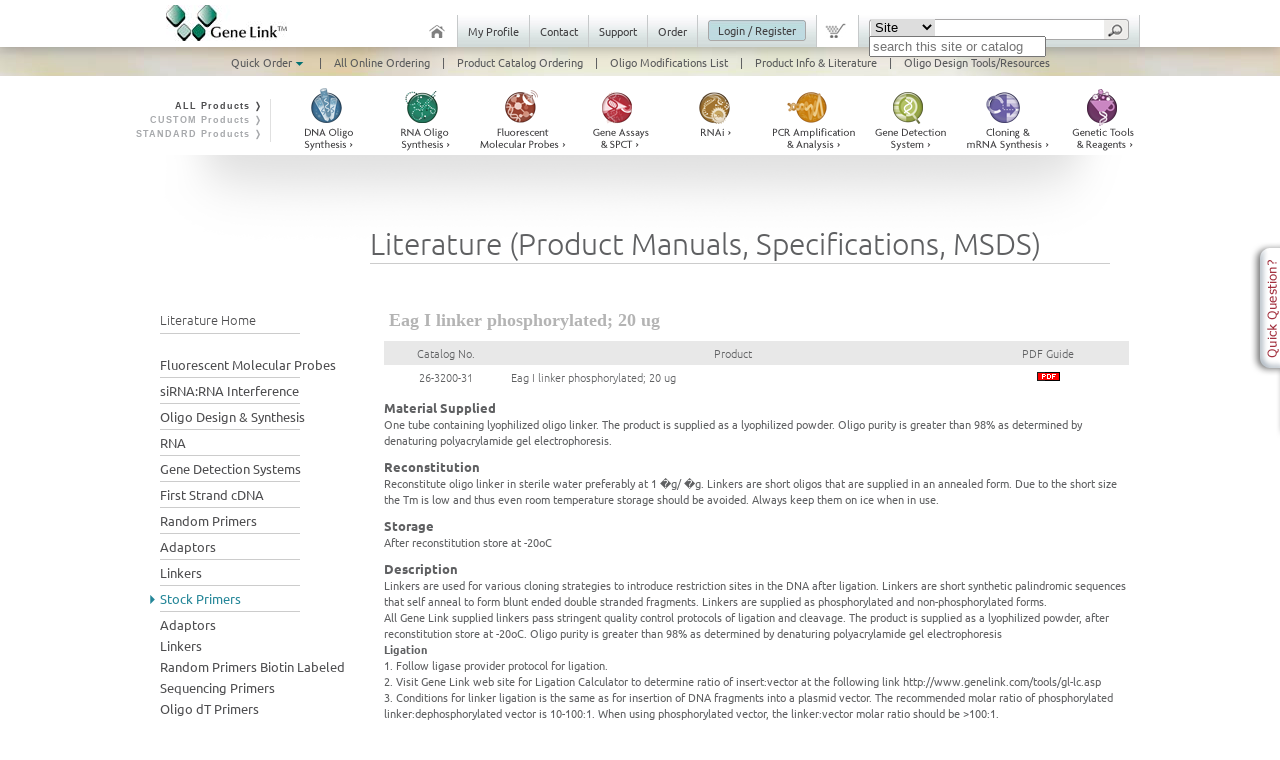

--- FILE ---
content_type: text/html
request_url: https://www.genelink.com/litcatalog/product.asp?p=58&c=46
body_size: 27508
content:

<!DOCTYPE html PUBLIC "-//W3C//DTD XHTML 1.0 Transitional//EN" "http://www.w3.org/TR/xhtml1/DTD/xhtml1-transitional.dtd">
<html xmlns="http://www.w3.org/1999/xhtml">
<head>
<TITLE>
Eag I linker  phosphorylated; 20 ug from Gene Link
</TITLE>
<meta http-equiv="Content-Type" content="text/html; charset=UTF-8" />
<title>GeneLink</title>
<link href="https://www.genelink.com/genelink2015.css" rel="stylesheet" type="text/css" media="all" />
<!--<link href='https://fonts.googleapis.com/css?family=Ubuntu:400,300,500,700' rel='stylesheet' type='text/css'/>-->
	<!--<link href='https://fonts.googleapis.com/css?family=Cabin+Condensed:400,500' rel='stylesheet' type='text/css'/>-->
	<link href='css/ubuntu.css' rel='stylesheet' type='text/css'/>
	<link href='css/cabin.css' rel='stylesheet' type='text/css'/>

		<!--<script type="text/javascript" src="https://ajax.googleapis.com/ajax/libs/jquery/1.3.2/jquery.min.js"></script>-->
		<script src="js/jquery211.js" type="text/javascript"></script>


		<script type="text/javascript">

			function toggleDivs(n) {

			// Hide all divs
			var elDivs = document.getElementById('category').getElementsByTagName('div');
			for (var i = 0; i < elDivs.length; i++) {
                elDivs[i].setAttribute('style', 'display:none;');
            }
            
            // Show chosen div
            var elChosen = document.getElementById('category_' + n);
            elChosen.setAttribute('style', 'display:block;');
        }
				

		function remBckColorProdListElements(elem) {
		
					var arrProdListElements=new Array("oligos","rnaol","fluorescent","gene-assays","rnai","pcr-amplif","gene-detect","cloning-mrna","tools-reagents");
					
					for (var i=0; i < arrProdListElements.length; i++) { 
						if(arrProdListElements[i] !== elem) {
							document.getElementById(arrProdListElements[i]).style.backgroundColor = "#ffffff";
						}
					}
					
		}
    
            
        $(function(){

        $("div.close-button").click(function() {
        document.getElementById('question-open').style.display = 'none';
        document.getElementById('question-closed').style.display = 'block';
        });
        });
						
		</script>




		<link rel="stylesheet" href="https://www.genelink.com/css/global.css"/>
			<!--<script src="https://ajax.googleapis.com/ajax/libs/jquery/1.7.1/jquery.min.js"></script>-->

			<script type="text/javascript" src="https://www.genelink.com/js/animatedcollapse.js">

				/***********************************************
				* Animated Collapsible DIV v2.4- (c) Dynamic Drive DHTML code library (www.dynamicdrive.com)
				* This notice MUST stay intact for legal use
				* Visit Dynamic Drive at https://www.dynamicdrive.com/ for this script and 100s more
				***********************************************/

			</script>


			<script type="text/javascript">


				animatedcollapse.addDiv('prodlist', 'fade=0,speed=400,hide=1')

				animatedcollapse.ontoggle=function($, divobj, state){ //fires each time a DIV is expanded/contracted
				//$: Access to jQuery
				//divobj: DOM reference to DIV being expanded/ collapsed. Use "divobj.id" to get its ID
				//state: "block" or "none", depending on state
				}

				animatedcollapse.init()

			</script>

			<script>
				function toggle_visibility(id) {
				var e = document.getElementById(id);
				if(e.style.display == 'block')
				e.style.display = 'none';
				else
				e.style.display = 'block';
				}

				$(function(){
				$("#oligos, #fluorescent,#rnaol ,#gene-assays, #rnai, #pcr-amplif, #gene-detect, #cloning-mrna, #tools-reagents").css('opacity','1');

				$("#custom").hover(function () {
				$('#pcr-amplif, #gene-detect, #cloning-mrna, #tools-reagents').css({opacity : 0.23});
				},
				function () {
				$('#pcr-amplif, #gene-detect, #cloning-mrna, #tools-reagents').css({opacity : 1.0});
				}
				);

				$("#standard").hover(function () {
				$('#gene-assays').css({opacity : 0.23});
				},
				function () {
				$('#gene-assays').css({opacity : 1.0});
				}
				);

				});
			</script>

			<!-- the jScrollPane script -->
			<link type="text/css" href="https://www.genelink.com/css/jquery.jscrollpane.css" rel="stylesheet" media="all" />
			<script type="text/javascript" src="https://www.genelink.com/js/jquery.jscrollpane.min.js"></script>
			<script type="text/javascript" id="sourcecode">
				$(function()
				{
				$('.scroll-pane').jScrollPane();
				});
			</script>
<META HTTP-EQUIV="PRAGMA" CONTENT="NO-CACHE">
<META NAME="GENERATOR" Content="Microsoft Visual Studio 6.0">
</HEAD>
<body>

	<!-- top gray bar -->
	<!-- top gray bar -->
	<div id="sub-oligos" class="sub-style" style="display:none;">
		<strong>In this section:</strong>    Introduction <span>|</span> Quality Control <span>|</span> Purification <span>|</span> Modifications <span>|</span> Long Oligos <span>|</span> Price List
	</div>

	<div id="sub-fluorescent" class="sub-style" style="display:none;">
		<strong>In this section:</strong>    Introduction  <span>|</span> Molecular Beacon FAQ's 	 <span>|</span> Fluorescent Probes Price List 	 <span>|</span> Other Fluorescent Molecular Probes
	</div>

	<div id="sub-gene-assays" class="sub-style" style="display:none;">
		<strong>In this section:</strong>    SPCT 	 <span>|</span> DME SPCT Intro <span>|</span> Order DME TaqMan® Assays SPCT <span>|</span> SNP PCT Search <span>|</span> Gene Expression Assays <span>|</span> SPCT Design Center <span>|</span> GeneAssays
	</div>

	<div id="sub-rnai" class="sub-style" style="display:none;">
		<strong>In this section:</strong>    RNA Oligonucleotides <span>|</span> Quality Control <span>|</span> Purification <span>|</span> Modifications <span>|</span> RNAi Explorer™ Products and Prices <span>|</span> Custom RNAi <span>|</span> RNAi Design Guidelines <span>|</span> SmartBase™ siRNA Modifications <span>|</span> shRNA Explorer™
	</div>

	<div id="sub-pcr-amplif" class="sub-style" style="display:none;">
		<strong>In this section:</strong>    PCR Amplification & Analysis
	</div>

	<div id="sub-gene-detect" class="sub-style" style="display:none;">
		<strong>In this section:</strong>    Introduction <span>|</span> Genemer™  <span>|</span> GeneProber™ <span>|</span> Prober™ Gene Detection Kits <span>|</span> GScan™ Gene Detection Kits <span>|</span> Genemer™ Control DNA <span>|</span> Infectious Diseases
	</div>

	<div id="sub-cloning-mrna" class="sub-style" style="display:none;">
		<strong>In this section:</strong>    Gene Construction
	</div>

	<div id="sub-tools-reagents" class="sub-style" style="display:none;">
		<strong>In this section:</strong>    Introduction <span>|</span> The Omni-Clean™ System <span>|</span> The Omni-Pure™ Plasmid Purification System <span>|</span> The Omni-Pure™ Genomic DNA Purification System <span>|</span> Viral DNA & RNA Purification <span>|</span> Microbial DNA Purification <span>|</span> Plant DNA Purification
	</div>
	<!-- top gray bar -->
	<!-- top gray bar -->
	<div id="sub-oligos" class="sub-style" style="display:none;">
		<strong>In this section:</strong>    Introduction <span>|</span> Quality Control <span>|</span> Purification <span>|</span> Modifications <span>|</span> Long Oligos <span>|</span> Price List
	</div>

	<div id="sub-fluorescent" class="sub-style" style="display:none;">
		<strong>In this section:</strong>    Introduction  <span>|</span> Molecular Beacon FAQ's 	 <span>|</span> Fluorescent Probes Price List 	 <span>|</span> Other Fluorescent Molecular Probes
	</div>

	<div id="sub-gene-assays" class="sub-style" style="display:none;">
		<strong>In this section:</strong>    SPCT 	 <span>|</span> DME SPCT Intro <span>|</span> Order DME TaqMan® Assays SPCT <span>|</span> SNP PCT Search <span>|</span> Gene Expression Assays <span>|</span> SPCT Design Center <span>|</span> GeneAssays
	</div>

	<div id="sub-rnai" class="sub-style" style="display:none;">
		<strong>In this section:</strong>    RNA Oligonucleotides <span>|</span> Quality Control <span>|</span> Purification <span>|</span> Modifications <span>|</span> RNAi Explorer™ Products and Prices <span>|</span> Custom RNAi <span>|</span> RNAi Design Guidelines <span>|</span> SmartBase™ siRNA Modifications <span>|</span> shRNA Explorer™
	</div>

	<div id="sub-pcr-amplif" class="sub-style" style="display:none;">
		<strong>In this section:</strong>    PCR Amplification & Analysis
	</div>

	<div id="sub-gene-detect" class="sub-style" style="display:none;">
		<strong>In this section:</strong>    Introduction <span>|</span> Genemer™  <span>|</span> GeneProber™ <span>|</span> Prober™ Gene Detection Kits <span>|</span> GScan™ Gene Detection Kits <span>|</span> Genemer™ Control DNA <span>|</span> Infectious Diseases
	</div>

	<div id="sub-cloning-mrna" class="sub-style" style="display:none;">
		<strong>In this section:</strong>    Gene Construction
	</div>

	<div id="sub-tools-reagents" class="sub-style" style="display:none;">
		<strong>In this section:</strong>    Introduction <span>|</span> The Omni-Clean™ System <span>|</span> The Omni-Pure™ Plasmid Purification System <span>|</span> The Omni-Pure™ Genomic DNA Purification System <span>|</span> Viral DNA & RNA Purification <span>|</span> Microbial DNA Purification <span>|</span> Plant DNA Purification
	</div>
	<!-- END top gray bar -->
	<!-- END top gray bar -->
	<div id="question-closed" onmouseover="toggle_visibility('question-open');toggle_visibility('question-closed');" style="display:block;">
		<div id="question" ></div>
	</div>
	<div id="question-open" style="display:none;">
		<div id="inner" class="inner">
			<div id="close-button" class="close-button" title="Close"></div>
			<form name="supportform" target="thankyou" action="https://www.genelink.com/qqthankyou.asp" method="POST">
				<table border="0" cellspacing="0" cellpadding="0">
					<tr>
						<td valign="top">
							<img src="images/quickquestion.gif" border="0"></img>
						</td>
						<td bgcolor="f9f9f0">
							<table id="Table_01" width="450" height="300" border="0" cellpadding="0" cellspacing="0" bgcolor="f9f9f0">
								<tr>
									<td>
										<textarea name="question" cols="35" rows="7">Enter your question</textarea>
									</td>
								</tr>

								<tr>
									<td>

										<input name="email" size="40" type="TextBox" value="Enter your email">
          </td>
								</tr>
								<tr>
									<td>
										<img src="https://www.genelink.com/images/cap2.jpg" border="0">
											<br>
												<a href="#" class="N1">Enter the letters you see above for verification:</a>
												<br>
													<input name="verify" size="10">
														&nbsp;&nbsp;<input type="image" src="https://www.genelink.com/navimages/g_qqsubmit.gif" onClick="checkmsg()" value="GO" id="image1" name="image1">
        	
          
                
              
									</td>
								</tr>
							</table>


						</td>
					</tr>
				</table>
			</form>
		</div>
	</div>




	<div id="homebar" class="drop-shadow">
		<div id="content">
			<div id="links">
				<div id="home" onclick="location.href='https://www.genelink.com';"></div>
				<a href="https://www.genelink.com/geneprodsite/youraccount.asp" class="link">My Profile</a>
				<a href="https://www.genelink.com/newsite/filldetails.asp" class="link">Contact</a>
				<a href="https://www.genelink.com/newsite/support.asp" class="link">Support</a>
				<a href="https://www.genelink.com/newsite/allonlineorders.asp" class="link">Order</a>
				<div id="signin" >
					<img src="AZimages/signin-left.gif" />
					<a href="https://www.genelink.com/custom/orderpage.asp">Login / Register</a>
					<img src="AZimages/signin-right.gif" />
				</div>
				<div id="shop" onClick="window.location='https://www.genelink.com/geneprodsite/cart.asp';"></div>
				<div id="search">
					<form METHOD="POST" ACTION="https://www.genelink.com/search_results.asp" id="form1" name="searchform">
						<select name="searchtype" style="height:17px;margin-top:0px;margin-left:2px;border:0;">
							<option value="1">Site</option>
							<option value="2">Catalog</option>
						</select>
						<input type="image" src="AZimages/search-submit.png" alt="Submit button" id="submit" onclick="submitsearch();">
							<input type="text" name="keywords" id="keywords" placeholder="search this site or catalog"  />
						</form>
				</div>
			</div>
			<a href="https://www.genelink.com">
				<img src="AZimages/genelink-logo.jpg" alt="GeneLink logo" id="logo" />
			</a>
		</div>
	</div>

	<!--end homebar-->
	<div id="orderbar">
		<div id="content">
			<a href="https://www.genelink.com/geneprodsite/">
				Quick Order <img src="images/down-arrow.png" width="9" height="5" />
			</a>
			|<a href="https://www.genelink.com/newsite/allonlineorders.asp">All Online Ordering</a>|<a href="https://www.genelink.com/geneprodsite/">Product Catalog Ordering</a>|<a href="https://www.genelink.com/newsite/products/modoligosINFO.asp" >Oligo Modifications List</a>|<a href="https://www.genelink.com/litcatalog/">Product Info & Literature</a>|<a href="https://www.genelink.com/tools/gl-design.asp">Oligo Design Tools/Resources</a>
		</div>
	</div>
	<!--end orderbar-->

  <div id="products">
    <div id="groupbar">
      <div id="title">
        <a href="https://www.genelink.com/newsite/products.asp" id="all">ALL Products &#10093;</a>
        <br/>
        <a id="custom">CUSTOM Products &#10093;</a>
        <br/>
        <a id="standard">STANDARD Products &#10093;</a>
      </div>
      <div class="pagination">
        <li style="display:none;">
          <a>
            <img src="https://www.genelink.com/newimages2015/spacer.gif" />
          </a>
        </li>
        <li>
          <a onclick="location.href='https://www.genelink.com/newsite/products/unmodoligosINTRO.asp';" id="oligos" onmouseover="document.getElementById('sub-oligos').style.display = 'block';" onmouseout="document.getElementById('sub-oligos').style.display = 'none';">
            <img src="https://www.genelink.com/newimages2015/icon-oligos-full.png" />
          </a>
        </li>
        <li>
          <a onclick="location.href='https://www.genelink.com/newsite/products/rnaoligos.asp';" id="rnaol" onmouseover="document.getElementById('sub-rnaol').style.display = 'block';" onmouseout="document.getElementById('sub-rnaol').style.display = 'none';">
            <img src="https://www.genelink.com/newimages2015/icon-rnaol-full.png" />
          </a>
        </li>
        <li>
          <a onclick="location.href='https://www.genelink.com/newsite/products/mbintro.asp';" id="fluorescent" onmouseover="document.getElementById('sub-fluorescent').style.display = 'block';" onmouseout="document.getElementById('sub-fluorescent').style.display = 'none';">
            <img src="https://www.genelink.com/newimages2015/icon-fluorescent-full.png" />
          </a>
        </li>
        <li>
          <a onclick="location.href='https://www.genelink.com/assay/gl-assay.asp';" id="gene-assays" onmouseover="document.getElementById('sub-gene-assays').style.display = 'block';" onmouseout="document.getElementById('sub-gene-assays').style.display = 'none';" >
            <img src="https://www.genelink.com/newimages2015/icon-gene-assays-full.png" />
          </a>
        </li>
        <li>
          <a onclick="location.href='https://www.genelink.com/sirna/siRNA_SmartBase_Price.asp';" id="rnai" onmouseover="document.getElementById('sub-rnai').style.display = 'block';" onmouseout="document.getElementById('sub-rnai').style.display = 'none';" >
            <img src="https://www.genelink.com/newimages2015/icon-rnai-full.png" />
          </a>
        </li>
        <li>
          <a onclick="location.href='https://www.genelink.com/geneprodsite/category.asp?c=176';" id="pcr-amplif" onmouseover="document.getElementById('sub-pcr-amplif').style.display = 'block';" onmouseout="document.getElementById('sub-pcr-amplif').style.display = 'none';">
            <img src="https://www.genelink.com/newimages2015/icon-pcr-amplif-full.png" />
          </a>
        </li>
        <li>
          <a onclick="location.href='https://www.genelink.com/gds/GDSintro.asp';" id="gene-detect" onmouseover="document.getElementById('sub-gene-detect').style.display = 'block';" onmouseout="document.getElementById('sub-gene-detect').style.display = 'none';" >
            <img src="https://www.genelink.com/newimages2015/icon-gene-detect-full.png" />
          </a>
        </li>
        <li>
          <a onclick="location.href='https://www.genelink.com/geneprodsite/category.asp?c=177';" id="cloning-mrna" onmouseover="document.getElementById('sub-cloning-mrna').style.display = 'block';" onmouseout="document.getElementById('sub-cloning-mrna').style.display = 'none';">
            <img src="https://www.genelink.com/newimages2015/icon-cloning-mrna-full.png" />
          </a>
        </li>
        <li>
          <a onclick="location.href='https://www.genelink.com/newsite/products/DNApurificationINTRO.asp';" id="tools-reagents" onmouseover="document.getElementById('sub-tools-reagents').style.display = 'block';" onmouseout="document.getElementById('sub-tools-reagents').style.display = 'none';">
            <img src="https://www.genelink.com/newimages2015/icon-tools-reagents-full.png" />
          </a>
        </li>
      </div>
    </div>
    <!--end groupbar-->


  
<div id="submenu" style="display:none;" onmouseout="document.getElementById('submenu').style.display = 'none';"></div>

<div id="wrapper" class="gray"> <!--class give it its fade-->

<div id="menu">  	
    <div id="title" class="noicon">Literature Home<span></span></div>
    
    
	    <a class="link" href="category.asp?c=160"><div class="arrow"></div>Fluorescent Molecular Probes</a><div class="divider"></div>
    
	    <a class="link" href="category.asp?c=162"><div class="arrow"></div>siRNA:RNA Interference</a><div class="divider"></div>
    
	    <a class="link" href="category.asp?c=150"><div class="arrow"></div>Oligo Design & Synthesis</a><div class="divider"></div>
    
	    <a class="link" href="category.asp?c=156"><div class="arrow"></div>RNA</a><div class="divider"></div>
    
	    <a class="link" href="category.asp?c=37"><div class="arrow"></div>Gene Detection Systems</a><div class="divider"></div>
    
	    <a class="link" href="category.asp?c=43"><div class="arrow"></div>First Strand cDNA</a><div class="divider"></div>
    
	    <a class="link" href="category.asp?c=81"><div class="arrow"></div>Random Primers</a><div class="divider"></div>
    
	    <a class="link" href="category.asp?c=33"><div class="arrow"></div>Adaptors</a><div class="divider"></div>
    
	    <a class="link" href="category.asp?c=46"><div class="arrow"></div>Linkers</a><div class="divider"></div>
    
	<div id="active">
	
	    <a class="link" href="category.asp?c=34"><div class="arrow"></div>Stock Primers</a><div class="divider"></div>
    
    </div>
    
	        <div class="pt"><a class="section" href="category.asp?c=33"><div class="arrow"></div>Adaptors</a></div>
	        
	        <div class="pt"><a class="section" href="category.asp?c=46"><div class="arrow"></div>Linkers</a></div>
	        
	        <div class="pt"><a class="section" href="category.asp?c=175"><div class="arrow"></div>Random Primers Biotin Labeled</a></div>
	        
	        <div class="pt"><a class="section" href="category.asp?c=39"><div class="arrow"></div>Sequencing Primers</a></div>
	        
	        <div class="pt"><a class="section" href="category.asp?c=40"><div class="arrow"></div>Oligo dT Primers</a></div>
	        
	        <div class="pt"><a class="section" href="category.asp?c=68"><div class="arrow"></div>Random Unlabeled</a></div>
	        
	        <div class="pt"><a class="section" href="category.asp?c=71"><div class="arrow"></div>Random Primers Cy3 labeled</a></div>
	        
	        <div class="pt"><a class="section" href="category.asp?c=72"><div class="arrow"></div>Random Primers Cy5 labeled</a></div>
	        
	        <div class="pt"><a class="section" href="category.asp?c=73"><div class="arrow"></div>Random Primers HEX labeled</a></div>
	        
	        <div class="pt"><a class="section" href="category.asp?c=74"><div class="arrow"></div>Random Primers TET labeled</a></div>
	        
	        <div class="pt"><a class="section" href="category.asp?c=75"><div class="arrow"></div>Random Primers 6-FAM labeled</a></div>
	        
	        <div class="pt"><a class="section" href="category.asp?c=76"><div class="arrow"></div>Random Primers Fluorescein labeled</a></div>
	        
	        <div class="pt"><a class="section" href="category.asp?c=77"><div class="arrow"></div>Random Primers C-12 amino labeled</a></div>
	        
	        <div class="pt"><a class="section" href="category.asp?c=78"><div class="arrow"></div>Random Primers Digoxigenin labeled</a></div>
	        
	    <a class="link" href="category.asp?c=35"><div class="arrow"></div>RT-PCRmer<sup>TM</sup></a><div class="divider"></div>
    
	    <a class="link" href="category.asp?c=36"><div class="arrow"></div>OligoProber<sup>TM</sup></a><div class="divider"></div>
    
	    <a class="link" href="category.asp?c=44"><div class="arrow"></div>Genetic Tools & Reagents</a><div class="divider"></div>
    
	    <a class="link" href="category.asp?c=164"><div class="arrow"></div>Downloads</a><div class="divider"></div>
    
	    <a class="link" href="category.asp?c=176"><div class="arrow"></div>PCR Amplification & Analysis</a><div class="divider"></div>
    
	    <a class="link" href="category.asp?c=201"><div class="arrow"></div>GeneAssays<sup>TM</sup></a><div class="divider"></div>
    
	    <a class="link" href="category.asp?c=203"><div class="arrow"></div>DNA & RNA Precipitation Solutions</a><div class="divider"></div>
    
	    <a class="link" href="category.asp?c=204"><div class="arrow"></div>DNA & RNA Reconstitution Solutions</a><div class="divider"></div>
     
	
</div>

<div id="content">

<h1>Literature (Product Manuals, Specifications, MSDS)</h1>

<form name="productform" action="processorder.asp?c=46" method="post">
<BR>
<table border='0' width='550' CELLPADDING='3'><tr><td  colspan='3' BGCOLOR='#ffffff'>
<font face="Verdana" size="4" color="B4B4B4"><b>&nbsp;Eag I linker  phosphorylated; 20 ug</b></font>
</td></tr><tr><td  colspan='3' bgcolor='#ffffff'>
<table cellpadding=3 cellspacing=0 width="570">
<tr><td bgcolor="E8E8E8" valign="middle" align="center" width="100">
<font class="normalwhite">Catalog No.</font></td><td bgcolor="E8E8E8" valign="middle" align="center">
<font class="normalwhite">Product</font></td><td bgcolor="E8E8E8" valign="middle" align="center"><font class="normalwhite">PDF Guide</font></td></tr>

	<tr><td bgcolor="ffffff" valign="middle" align="center"><font class="normaltext">26-3200-31</font></td><td bgcolor="ffffff" valign="middle" align="left" class="normaltext">Eag I linker  phosphorylated; 20 ug</td><td bgcolor="ffffff" valign="middle" align="center">
		
		<a href='../Literature/ps/Linkers_COA_Ver5.6.pdf' TARGET="newwinXZY"><img src='images/zpdfclick.GIF' border=0></a>
		
	</td>	</tr>
</table>
<P>
<font class="normaltext"><b><font size=2>Material Supplied</font></b>
<BR>One tube containing lyophilized oligo linker. The product is supplied as a lyophilized powder. Oligo purity is greater than 98% as determined by denaturing polyacrylamide gel electrophoresis.

<p><b><font size=2>Reconstitution</font></b><br>
Reconstitute oligo linker in sterile water preferably at 1 �g/ �g. Linkers are short oligos that are supplied in an annealed form. Due to the short size the Tm is low and thus even room temperature storage should be avoided. Always keep them on ice when in use.

<p><b><font size=2>Storage</font></b><br>
After reconstitution store at -20oC

<p><b><font size=2>Description</font></b><br>
Linkers are used for various cloning strategies to introduce restriction sites in the DNA after ligation. Linkers are short synthetic palindromic sequences that self anneal to form blunt ended double stranded fragments. Linkers are supplied as phosphorylated and non-phosphorylated forms.<br>
All Gene Link supplied linkers pass stringent quality control protocols of ligation and cleavage. The product is supplied as a lyophilized powder, after reconstitution store at  -20oC. Oligo purity is greater than 98% as determined by denaturing polyacrylamide gel electrophoresis

<br><b>Ligation</b><br>
1.	Follow ligase provider protocol for ligation.<BR>
2.	Visit Gene Link web site for Ligation Calculator to determine ratio of insert:vector at the following link http://www.genelink.com/tools/gl-lc.asp <BR>
3.	Conditions for linker ligation is the same as for insertion of DNA fragments into a plasmid vector. The recommended molar ratio of phosphorylated linker:dephosphorylated vector is 10-100:1. When using phosphorylated vector, the linker:vector molar ratio should be >100:1.</font>
</td></tr></table>
</div><!----------------------end content---------------------->

<div id="bottom"></div>
</div><!--end wrapper-->
<center>
  <style>
A.N1
{
    FONT-WEIGHT: 400;
    FONT-SIZE: 7pt;
    TEXT-TRANSFORM: capitalize;
    COLOR: gray;
    FONT-FAMILY: Verdana;
    TEXT-DECORATION: none
}
A.N1:hover
{
    FONT-WEIGHT: 400;
    FONT-SIZE: 7pt;
    TEXT-TRANSFORM: capitalize;
    COLOR: black;
    FONT-FAMILY: Verdana;
    BACKGROUND-COLOR: #B5CFC6;
    TEXT-DECORATION: none
}
.textBox {border-style:none;font-size:8pt;} /*border-top-width:1px;border-bottom-width:1px;border-left-width:1px;border-right-width:1px;
</style>

<script language="Javascript">
function checkmsg(){
	strmsg = document.supportform.question.value;
	stremail = document.supportform.email.value;
	strerr = 0;
	if(strmsg==""){
		alert("Please enter your question.");
		strerr=1;
	};
	if(stremail==""){
		alert("Please enter your email address");
		strerr=1;
	};
	if (strerr == 0)
	{
		window.open("qqthankyou.asp",'thankyou','resizable=no,scrollbars=yes,width=450,height=250');
		document.supportform.submit();
	};
}
</script>



    <table>
<tr>
<td align=center>
<a href="https://www.genelink.com/newsite/products/unmodoligosINTRO.asp" class="N1">Oligonucleotide Synthesis</a>&nbsp;|&nbsp;
<a href="https://www.genelink.com/newsite/products/mbintro.asp" class="N1">Flourescent Molecular Probes</a>&nbsp;|&nbsp;
<a href="https://www.genelink.com/gds/GDSintro.asp" class="N1">Gene Detection Systems</a>&nbsp;|&nbsp;
<a href="https://www.genelink.com/newsite/products/DNApurificationINTRO.asp" class="N1">Tools & Reagents</a>&nbsp;|&nbsp;
<a href="https://www.genelink.com/assay/default.asp" class="N1">Gene Assays</a>&nbsp;|&nbsp;
<a href="https://www.genelink.com/sirna/RNAimain.asp" class="N1">RNAi</a>
</td>
</tr>
<tr>
<td align=center>
<a href="#" class="N1">© 2026 Gene Link</a>&nbsp;|&nbsp;
<a href="https://www.genelink.com/newsite/terms.asp" class="N1">Terms & Conditions</a>&nbsp;|&nbsp;
<a href="https://www.genelink.com/newsite/licenses.asp" class="N1">Licenses</a>&nbsp;|&nbsp;
<a href="https://www.genelink.com/newsite/privacy.asp" class="N1">Privacy Policy</a>&nbsp;|&nbsp;
<a href="#" class="N1">January 17, 2026  10:53:05 AM</a>
</td>
</tr>
</table>
  </center>
</body>
</html>

--- FILE ---
content_type: text/css
request_url: https://www.genelink.com/genelink2015.css
body_size: 7426
content:
body { background-color: #fff;  margin: 0; font-family: 'Ubuntu', sans-serif;}
body.bkgd {background-image:url(images/slideshow-bkgd.gif);background-repeat:repeat-x;background-position:0 126px;}
img { border:0; outline:none;}
a { border:0; outline:none;}





#photo { width:1000px;height:265px;}

#middlenav { width:1000px;height:45px;background-image:url(images/middle-nav.jpg);background-repeat:no-repeat;}
#middlenav img { cursor:pointer;width:100px;height:45px;}


#question-closed { width:50px;height:219px;position:absolute;z-index:1000;float:right;right:0px;top: 230px;}
#question-open { width:400px;height:219px;position:absolute;z-index:1000;float:right;right:0;top: 230px;}

#question { cursor:pointer;width:400px;height:219px;background-image:url(images/question.png);background-repeat:no-repeat;position:fixed;z-index:1000;top: 230px;}

#question-open #inner{
width:400px;
border: 2px double grey solid;
position: relative;
vertical-align: middle;
background-color : transparent;
}

#question-open #inner #close-button {
    background: url(images/closebox.png) no-repeat scroll 0 0 transparent;
    bottom: -7px;
    cursor: pointer;
    float: left;
    height: 30px;
    left: 10px;
    position: relative;
    width: 30px;
	z-index: 9999;
}  

/*------HOME BAR-------*/
/*------HOME BAR-------*/
/*------HOME BAR-------*/
#homebar {background-color: #fff;width:100%; height:47px;  margin:0;position:relative;z-index:111;}
#homebar #content {width:1000px;height:47px;margin-left: auto;margin-right: auto;}
#homebar #content #logo {width:121px;height:36px;margin-left: 26px;margin-top:5px;}

#account {color:#CC0000;float:right;font-size:11px;margin:25px 50px auto auto;}
#account a {color:#CC0000;}
#account a:hover {color:#000;}

#homebar #links {float:right;padding-top:15px;height:32px;font-size:11px;color:#414042;}
#homebar #links a {color:#414042;text-decoration:none;}
#homebar #links a:hover {color:#000;}
#homebar #links #home {cursor:pointer;float:left;margin-top:10px;margin-right:12px;width:16px;height:13px;background-image:url(images/home-icon.gif);}
#homebar #links #home:hover {background-position:0 -14px;;}
#homebar #links .link {float:left;padding-left:10px;padding-right:10px;height:32px;line-height:32px;border-left:1px solid #c6c9ca;background-image:url(images/gradient-homebar.gif);}
#homebar #links #signin {float:left;height:32px;border-left:1px solid #c6c9ca;background-image:url(images/gradient-homebar2.gif);background-repeat:repeat-x;}
#homebar #links #signin img {margin-top:5px;vertical-align:-6px;}
#homebar #links #signin a {padding-left:4px;padding-right:4px;padding-top:-4px;}
#homebar #links #shop {cursor:pointer;float:left;padding:8px 10px;height:16px;width:21px;border-left:1px solid #c6c9ca;background-image:url(images/shopping-cart.gif);background-repeat:no-repeat;background-position:8px 8px;}
#homebar #links #shop:hover {background-position:8px -27px;}
#homebar #links #search {border-left:1px solid #c6c9ca;border-right:1px solid #c6c9ca;background-image:url(images/gradient-homebar.gif);float:left;padding-left:10px;padding-right:10px;height:32px;}
#homebar #links #search form {width:260px;height:21px;padding-top:4px;background-image:url(images/search-area.png);background-repeat:no-repeat;background-position:0 4px;}
#homebar #links #search form #criteria {border:0;height:14px;margin:3px ;width:150px;color:#323133;font-size:9px;font-family:verdana;}
#homebar #links #search form #submit {float:right;}



/*------ORDER BAR-------*/
/*------ORDER BAR-------*/
/*------ORDER BAR-------*/
#orderbar {background-image:url(images/bkgd-orderbar.jpg);background-repeat:repeat-x;width:100%; height:29px; position:relative;z-index:11; }
#orderbar #content {font-family: 'Ubuntu', sans-serif;height:29px;/*width:1000px;margin-left: auto;margin-right: auto;*/font-size:11px;font-weight:400;text-align:center;line-height:30px;color:#58595b;}
#orderbar #content a {color:#58595b;text-decoration:none;padding-left:12px;padding-right:12px;}
#orderbar #content a.quick {color:#027172;}
#orderbar #content a:hover {color:#000;text-decoration:none;}
#orderbar #content a.active {color:#fff;height:29px;display:inline-block;background-color:#52939f;background-image:url(images/orderbar-arrows.png);background-repeat:no-repeat;background-position:center;width:auto;}

#newsbar {background-color:#00266b;;background-repeat:repeat-x;width:100%; height:29px; position:relative;z-index:11; }
#newsbar #content {font-family: 'Ubuntu', sans-serif;height:29px;/*width:1000px;margin-left: auto;margin-right: auto;*/font-size:11px;font-weight:400;text-align:center;line-height:30px;color:#ffffff;}
#newsbar #content a {color:#f99f1c;text-decoration:none;padding-left:12px;padding-right:12px;}
#newsbar #content a.quick {color:#f99f1c;}
#newsbar #content a:hover {color:#f99f1c;text-decoration:none;}
#newsbar #content a.active {color:#f99f1c;}


/*#order { width:1000px;margin-left:auto;margin-right:auto;height:195px;background-image:url(images/quick-order.jpg);background-repeat:no-repeat;position:relative;z-index:100;}*/
#order { width:1000px;height:140px;overflow:visible;margin-left:auto;margin-right:auto;padding-top:20px;padding-bottom:20px;;position:relative;z-index:100;border-bottom:1px solid #a9a9a9;background-color:#fff;}
#order #left {width:160px;margin-left:100px;float:left;color:#58595b;font-size:14px;line-height:22px;border-right:1px solid #a9a9a9;}
#order #right {width:620px;margin-right:100px;float:right;}#
#order #right h3 {color:#026950;font-size:19px;font-weight:normal;margin:0 0 0 90px;padding:0;}
#order #right p {margin:0;padding:0;font-size:12px;line-height:19px;margin:4px 0 4px 90px;}
#order #right form {color:#58595b;font-size:12px;line-height:18px;}
#order #right form input {width:300px;height:14px;margin-bottom:2px;}
#order #right form input#submit {width:auto;height:auto;}
#order #right form span {width:80px;text-align:right;display:inline-block;padding-right:10px;}
#order .clr {clear:both;}
#order a#close {width:900px;display:block;text-align:right;color:#999999;font-size:11px;padding-bottom:10px;}

/*------GROUP BAR-------*/
/*------GROUP BAR-------*/
/*------GROUP BAR-------*/
#groupbar {width:1080px;height:79px;  margin-left: auto;margin-right: auto;text-align:center;}

#groupbar #title { width:163px;margin-top:23px;height:43px;float:left;padding-right:7px;border-right:1px solid #e0e0e0;margin-right:7px;font-size:9px;font-weight:bold;text-align:right;color:#a7a9ac;letter-spacing:1px;line-height:14px;font-family: verdana, sans-serif;}
#groupbar #title a { text-decoration:none;color:#a7a9ac;}
#groupbar #title a:hover { text-decoration:none;color:#000;}
#groupbar #title a#all { color:#4d4d4f;}


#groupbar #oligos { width:97px;height:79px;float:left; }
#groupbar #oligos:hover, #oligos.active {
background:  -webkit-gradient(linear, left top, left bottom, from(#e2e9ef), to(#fff)); /* Saf4+, Chrome */
background:  -webkit-linear-gradient(top, #e2e9ef, #fff); /* Chrome 10+, Saf5.1+ */
background:     -moz-linear-gradient(top, #e2e9ef, #fff); /* FF3.6+ */
background:      -ms-linear-gradient(top, #e2e9ef, #fff); /* IE10 */
background:       -o-linear-gradient(top, #e2e9ef, #fff); /* Opera 11.10+ */
background:          linear-gradient(top bottom, #e2e9ef, #fff); /* W3C */  
}

#groupbar #rnaol { width:97px;height:79px;float:left; }
#groupbar #rnaol:hover, #rnaol.active {
background: -webkit-gradient(linear, left top, left bottom, from(#f0f7f3), to(#fff)); /* Saf4+, Chrome */
background: -webkit-linear-gradient(top, #f0f7f3, #fff); /* Chrome 10+, Saf5.1+ */
background:    -moz-linear-gradient(top, #f0f7f3, #fff); /* FF3.6+ */
background:     -ms-linear-gradient(top, #f0f7f3, #fff); /* IE10 */
background:      -o-linear-gradient(top, #f0f7f3, #fff); /* Opera 11.10+ */
background:         linear-gradient(top bottom, #f0f7f3, #fff); /* W3C */  
}

#groupbar #fluorescent { width:97px;height:79px;float:left;}
#groupbar #fluorescent:hover, #fluorescent.active { 
background: -webkit-gradient(linear, left top, left bottom, from(#f3e5e2), to(#fff)); /* Saf4+, Chrome */
background: -webkit-linear-gradient(top, #f3e5e2, #fff); /* Chrome 10+, Saf5.1+ */
background:    -moz-linear-gradient(top, #f3e5e2, #fff); /* FF3.6+ */
background:     -ms-linear-gradient(top, #f3e5e2, #fff); /* IE10 */
background:      -o-linear-gradient(top, #f3e5e2, #fff); /* Opera 11.10+ */
background:         linear-gradient(top bottom, #f3e5e2, #fff); /* W3C */  
}

#groupbar #gene-assays { width:97px;height:79px;float:left;}
#groupbar #gene-assays:hover, #gene-assays.active { 
background: -webkit-gradient(linear, left top, left bottom, from(#f5e1e2), to(#fff)); /* Saf4+, Chrome */
background: -webkit-linear-gradient(top, #f5e1e2, #fff); /* Chrome 10+, Saf5.1+ */
background:    -moz-linear-gradient(top, #f5e1e2, #fff); /* FF3.6+ */
background:     -ms-linear-gradient(top, #f5e1e2, #fff); /* IE10 */
background:      -o-linear-gradient(top, #f5e1e2, #fff); /* Opera 11.10+ */
background:         linear-gradient(top bottom, #f5e1e2, #fff); /* W3C */  
}

#groupbar #rnai { width:97px;height:79px;float:left;}
#groupbar #rnai:hover, #rnai.active {
background: -webkit-gradient(linear, left top, left bottom, from(#f3ece4), to(#fff)); /* Saf4+, Chrome */
background: -webkit-linear-gradient(top, #f3ece4, #fff); /* Chrome 10+, Saf5.1+ */
background:    -moz-linear-gradient(top, #f3ece4, #fff); /* FF3.6+ */
background:     -ms-linear-gradient(top, #f3ece4, #fff); /* IE10 */
background:      -o-linear-gradient(top, #f3ece4, #fff); /* Opera 11.10+ */
background:         linear-gradient(top bottom, #f3ece4, #fff); /* W3C */  
}

#groupbar #pcr-amplif { width:97px;height:79px;float:left;}
#groupbar #pcr-amplif:hover, #pcr-amplif.active {
background: -webkit-gradient(linear, left top, left bottom, from(#f7ebdb), to(#fff)); /* Saf4+, Chrome */
background: -webkit-linear-gradient(top, #f7ebdb, #fff); /* Chrome 10+, Saf5.1+ */
background:    -moz-linear-gradient(top, #f7ebdb, #fff); /* FF3.6+ */
background:     -ms-linear-gradient(top, #f7ebdb, #fff); /* IE10 */
background:      -o-linear-gradient(top, #f7ebdb, #fff); /* Opera 11.10+ */
background:         linear-gradient(top bottom, #f7ebdb, #fff); /* W3C */  
}

#groupbar #gene-detect { width:97px;height:79px;float:left;}
#groupbar #gene-detect:hover, #gene-detect.active {
background: -webkit-gradient(linear, left top, left bottom, from(#edeee6), to(#fff)); /* Saf4+, Chrome */
background: -webkit-linear-gradient(top, #edeee6, #fff); /* Chrome 10+, Saf5.1+ */
background:    -moz-linear-gradient(top, #edeee6, #fff); /* FF3.6+ */
background:     -ms-linear-gradient(top, #edeee6, #fff); /* IE10 */
background:      -o-linear-gradient(top, #edeee6, #fff); /* Opera 11.10+ */
background:         linear-gradient(top bottom, #edeee6, #fff); /* W3C */  
}

#groupbar #cloning-mrna { width:97px;height:79px;float:left;}
#groupbar #cloning-mrna:hover, #cloning-mrna.active {
background:  -webkit-gradient(linear, left top, left bottom, from(#e7e7f3), to(#fff)); /* Saf4+, Chrome */
background:  -webkit-linear-gradient(top, #e7e7f3, #fff); /* Chrome 10+, Saf5.1+ */
background:     -moz-linear-gradient(top, #e7e7f3, #fff); /* FF3.6+ */
background:      -ms-linear-gradient(top, #e7e7f3, #fff); /* IE10 */
background:       -o-linear-gradient(top, #e7e7f3, #fff); /* Opera 11.10+ */
background:          linear-gradient(top bottom, #e7e7f3, #fff); /* W3C */  
}

#groupbar #tools-reagents { width:97px;height:79px;float:left;}
#groupbar #tools-reagents:hover, #tools-reagents.active { 
background: -webkit-gradient(linear, left top, left bottom, from(#e5dbe4), to(#fff)); /* Saf4+, Chrome */
background: -webkit-linear-gradient(top, #e5dbe4, #fff); /* Chrome 10+, Saf5.1+ */
background:    -moz-linear-gradient(top, #e5dbe4, #fff); /* FF3.6+ */
background:     -ms-linear-gradient(top, #e5dbe4, #fff); /* IE10 */
background:      -o-linear-gradient(top, #e5dbe4, #fff); /* Opera 11.10+ */
background:         linear-gradient(top bottom, #e5dbe4, #fff); /* W3C */  
}




#sub-oligos {}
#sub-rnaol {}
#sub-fluorescent {}
#sub-gene-assays {}
#sub-rnai {}
#sub-pcr-amplif {}
#sub-gene-detect {}
#sub-cloning-mrna {}
#sub-tools-reagents {}
.sub-style { font-family: 'Cabin Condensed',sans-serif;background:rgba(67, 72, 75, .92);color:#FFF;font-size:12px;line-height:47px;text-align:center;width:100%;height:47px;position:absolute;top:0;z-index:1000; }
.sub-style strong {color:#ffe193;padding-right:4px;}
.sub-style span {padding-left:4px;padding-right:4px;}

/*------SLIDESHOW BAR-------*/
/*------SLIDESHOW BAR-------*/
/*------SLIDESHOW BAR-------*/
#slideshowbar {width:100%;height:224px;  }



/*------RIGHT COL-------*/
/*------RIGHT COL-------*/
/*------RIGHT COL-------*/
#rightcol {width:260px;float:right;color:#4d4d4f;font-size:13px;line-height:16px;text-align:center;}
#rightcol #tools {width:230px;padding-left:30px;background-image:url(images/design-tools-handgraphic2.jpg);background-repeat:no-repeat;padding-top:150px;padding-bottom:15px;}
#rightcol #tools:hover {cursor:pointer;color:#000;}
#rightcol #gold {width:230px;padding-left:30px;background-image:url(images/gold-standard_graphic-link.jpg);background-repeat:no-repeat;padding-top:180px;padding-bottom:35px;}
#rightcol #gold:hover {cursor:pointer;color:#000;}


/*------FEATURES-------*/
/*------FEATURES-------*/
/*------FEATURES-------*/
#features {width:750px;margin-top:40px;}


#featuresnav  {width:260px;float:left;}
#features #title {position:absolute;z-index:199;width:260px;color:#026950;font-size:19px;line-height:33px;text-align:center;height:45px;background-image:url(images/feature-bar.png);background-repeat:no-repeat;}
#features #nav {margin-left:7px;position:relative;z-index:159;width:246px;float:left;color:#4d4d4f;font-size:13px;line-height:17px;text-align:left;background-color:#f5f7f8;box-shadow:10px 10px 50px 20px #d4dde1 inset; }
#features #nav ul {padding:30px 0px 1px 0px;font-size:15px;line-height:16px;font-family: 'Cabin Condensed',sans-serif;list-style-type: none;}
#features #nav ul li {cursor:pointer;margin:0;padding:0;margin-bottom:5px;padding:5px 15px 5px 12px;margin-left:-4px;display:inline-block;width:214px;background:rgba(54, 25, 25, .0)}
#features #nav ul li a {color:#4d4d4f;text-decoration:none;}
#features #nav ul li a:hover {color:#000;text-decoration:none;}
#features #nav ul li:hover {color:#000;text-decoration:none;background:rgba(54, 25, 25, .2)}
#features #nav ul li a:hover {}

#features #category  {width:375px;margin-top:40px;padding-left:70px;float:right;}
#features #category h3 {font-size:20px;line-height:23px;margin:0;padding:0;font-weight:400;}
#features #category h4 {font-size:16px;line-height:18px;margin:0;padding:0;padding-bottom:10px;padding-top:5px;font-weight:400;}
#features #category #category_1 {cursor:pointer;color:#8b4802;}
#features #category #category_1 img.icon {height:41px; width:40px;float:left;margin-left:-55px;}
#features #category #category_2 {cursor:pointer;color:#6e3364;}
#features #category #category_2 img.icon {height:50px; width:40px;float:left;margin-left:-55px;margin-top:-6px;}
#features #category #category_3 {cursor:pointer;color:#a3323f;}
#features #category #category_3 img.icon {height:43px; width:40px;float:left;margin-left:-55px;margin-top:-2px;}
#features #category #category_4 {cursor:pointer;color:#626d26;}
#features #category #category_4 img.icon {height:42px; width:40px;float:left;margin-left:-55px;}
#features #category #category_5 {cursor:pointer;color:#27689a;}
#features #category #category_5 img.icon {height:46px; width:40px;float:left;margin-left:-55px;margin-top:-6px;}
#features #category #category_6 {cursor:pointer;color:#27689a;}
#features #category #category_6 img.icon {height:46px; width:40px;float:left;margin-left:-55px;margin-top:-6px;}
#features #category #category_7 {cursor:pointer;color:#27689a;}
#features #category #category_7 img.icon {height:46px; width:40px;float:left;margin-left:-55px;margin-top:-6px;}
#features #category #category_8 {cursor:pointer;color:#27689a;}
#features #category #category_8 img.icon {height:46px; width:40px;float:left;margin-left:-55px;margin-top:-6px;}


#features #category p {font-size:12px;line-height:17px;color:#000;}
#features #category ul {font-size:12px;line-height:17px;color:#000;padding-left:15px;}


#features #prodlist-title {margin-top:20px;position:absolute;z-index:199;width:260px;color:#026950;font-size:19px;line-height:33px;text-align:center;height:45px;background-image:url(images/feature-bar.png);background-repeat:no-repeat;}
#features #prodlist-title a {color:#026950;text-decoration:none;}
#features #prodlist-title a:hover {color:#000;text-decoration:none;}
#features #prodlist {margin-left:7px;margin-top:50px;position:relative;z-index:159;width:224px;padding-left:22px;float:left;background-color:#f5f7f8;box-shadow:10px 10px 50px 20px #d4dde1 inset;padding-top:15px;padding-bottom:12px; }
#features #prodlist p {text-align:left;font-family: 'Cabin Condensed',sans-serif;font-weight:400;font-size:14px;line-height:18px;margin:0;padding:0;padding-bottom:6px; }
#features #prodlist p a {color:#4d4d4f;text-decoration:none; }
#features #prodlist p a:hover {color:#000;text-decoration:none; }
/*------SUBMENU-------*/
/*------SUBMENU-------*/
/*------SUBMENU-------*/
#submenu { width:1000px;height:99px;margin-left: auto;margin-right: auto;background-image:url(images/submenu.jpg);background-repeat:no-repeat;}


/*------BODY AREA-------*/
/*------BODY AREA-------*/
/*------BODY AREA-------*/
#wrapper { background-color: #fff;width:1000px; height:100%;  margin-left: auto;margin-right: auto;padding-bottom:30px;overflow:hidden;/*position:relative;z-index:1;*/}
#wrapper.assays { background-image:url(images/fade-assays.gif);background-repeat:no-repeat;}
#wrapper.detect { background-image:url(images/fade-detect.gif);background-repeat:no-repeat;}
#wrapper.rna { background-image:url(images/fade-rna.gif);background-repeat:no-repeat;}
#wrapper.oligo { background-image:url(images/fade-oligo.gif);background-repeat:no-repeat;}
#wrapper.fluor { background-image:url(images/fade-fluor.gif);background-repeat:no-repeat;}
#wrapper.pcr { background-image:url(images/fade-pcr.gif);background-repeat:no-repeat;}
#wrapper.clone { background-image:url(images/fade-clone.gif);background-repeat:no-repeat;}
#wrapper.tools { background-image:url(images/fade-tools.gif);background-repeat:no-repeat;}
#wrapper.gray { background-image:url(images/fade-gray.gif);background-repeat:no-repeat;}

/*------BODY AREA : MENU-------*/
/*------BODY AREA : MENU-------*/
/*------BODY AREA : MENU-------*/
#wrapper #menu {width:225px;float:left;color:#4d4d4f;}
#wrapper #menu #icon {width:180px;height:155px;padding-right:45px;}
#wrapper #menu #title.noicon {margin-top:155px;}
#wrapper #menu #title {font-weight:300;font-size:13px;margin-left:20px;margin-bottom:22px;}
#wrapper #menu #title span {width: 140px;height: 1px; background-color: #ccc;display:block;margin-top:4px;}
#wrapper #menu .section  {font-weight:400;font-size:13px;margin-left:20px;margin-bottom:4px;color:#4d4d4f;text-decoration:none;display:block;}
#wrapper #menu .section:hover  {color:#000;}
#wrapper #menu .sub {font-weight:700;font-size:11px;line-height:13px;margin-left:20px;margin-bottom:4px;}
#wrapper #menu .cond {font-family: 'Cabin Condensed', sans-serif;font-weight:500;font-size:12px;margin-left:20px;}

#wrapper #menu  a.link {font-weight:400;font-size:13px;margin-left:20px;margin-bottom:4px;color:#4d4d4f;text-decoration:none;display:block;}
#wrapper #menu  a.link .arrow {background-image:url(images/right-arrow-black.png);background-repeat:no-repeat;filter:alpha(opacity=00); opacity:.0;width:10px;height:9px;margin-left:-10px;display:inline-block;}
#wrapper #menu  a.link:hover {font-weight:400;font-size:13px;margin-left:20px;margin-bottom:4px;color:#000;text-decoration:none;display:block;}
#wrapper #menu  a.link:hover .arrow {background-image:url(images/right-arrow-black.png);background-repeat:no-repeat;filter:alpha(opacity=100); opacity:1.0;}

#wrapper #menu .divider {width: 140px;height: 1px; background-color: #ccc;display:block;margin-left:20px;margin-bottom:4px;margin-top:4px;}
#wrapper #menu .divide3 {width: 140px;height: 1px; background-color: #fff;border-top:1px solid #ccc;border-bottom:1px solid #ccc;display:block;margin-left:20px;margin-bottom:4px;margin-top:20px;}
#wrapper #menu .line {width: 85px;height: 1px; background-color: #ccc;display:block;margin-left:53px;margin-bottom:8px;margin-top:8px;}

#wrapper #menu .pt:hover .section  {font-weight:400;font-size:13px;margin-left:20px;margin-bottom:0px;color:#000;text-decoration:none;}
#wrapper #menu .pt .arrow {width:10px;height:9px;margin-left:-10px;display:inline-block;}
#wrapper #menu .pt:hover .arrow {background-image:url(images/right-arrow-black.png);background-repeat:no-repeat;}
#wrapper #menu .pt .condinfo {display:none;font-family: 'Cabin Condensed', sans-serif;color:#5f6062;font-weight:400;font-size:10px;margin-left:20px;padding-left:3px;}
#wrapper #menu .pt:hover .condinfo {display:block;}

#wrapper #menu .pt2:hover .section  {font-weight:400;font-size:13px;margin-left:20px;margin-bottom:4px;color:#000;text-decoration:none;}
#wrapper #menu .pt2 .arrow {width:10px;height:9px;margin-left:-10px;display:inline-block;}
#wrapper #menu .pt2:hover .arrow {background-image:url(images/right-arrow-black.png);background-repeat:no-repeat;}
#wrapper #menu .pt2 .condinfo {display:none;color:#5f6062;font-weight:400;font-size:11px;margin-left:20px;padding-left:3px;}
#wrapper #menu .pt2:hover .condinfo {display:block;}
#wrapper #menu  #active .arrow {background-image:url(images/right-arrow-blue.png);background-repeat:no-repeat;filter:alpha(opacity=100); opacity:1.0;}
#wrapper #menu  #active  a {color:#248698;}
#wrapper #menu .pt2#active .condinfo {display:block;}

#wrapper #menu .catalog  {font-weight:400;font-size:13px;margin-left:20px;margin-top:4px;color:#00795b;text-decoration:none;}
#wrapper #menu .catalog .arrow {width:10px;height:9px;margin-left:3px;display:inline-block;background-image:url(images/right-arrow-green.png);background-repeat:no-repeat;}
#wrapper #menu .catalog:hover .arrow {background-image:url(images/right-arrow-black.png);background-repeat:no-repeat;}
#wrapper #menu .catalog:hover  {color:#000;}

/*----- LEFT IMAGE----------------*/
#wrapper #menu .left-image {width:225px;text-align: center; margin: 1em 0;}
#wrapper #menu .helper {
    display: inline-block;
    height: 100%;
    vertical-align: middle;
}

#wrapper #menu img {
    vertical-align: middle;
    max-width: 225px;
}


/*----- LEFT IMAGE----------------*/

/*------BODY AREA : CONTENT-------*/
/*------BODY AREA : CONTENT-------*/
/*------BODY AREA : CONTENT-------*/
#wrapper #content {margin-left:230px;padding-top:50px;width:730px;color:#5f6062;}
#wrapper #content.wide {margin-left:50px;padding-top:50px;width:895px;}
#wrapper #content h1 {font-size:30px;font-weight:normal;font-weight:300;border-bottom:solid 1px #ccc;width:740px;}
#wrapper #content.wide h1 {font-size:30px;font-weight:normal;font-weight:300;border-bottom:solid 1px #ccc;width:905px;}
#wrapper  h5 {margin:0;padding:0;padding-bottom:25px;font-size:20px;font-weight:normal;font-weight:300;color:#0a8d88}
#wrapper  h6 {margin:0;padding:0;padding-bottom:25px;font-size:20px;font-weight:normal;font-weight:300;color:#c20900}
#wrapper #content .title {font-size:16px;font-weight:300;margin-top:20px;}
#wrapper #content #title {font-size:16px;font-weight:300;margin-top:20px;}
#wrapper #content #title span {font-weight:700;}
#wrapper #content p.section {font-size:12px;font-weight:700;line-height:16px;margin-bottom:0;padding-bottom:0;}
#wrapper #content p span.section {font-size:12px;font-weight:400;color:#248698;}
#wrapper #content p {font-size:11px;font-weight:400;line-height:16px;}
#wrapper #content p strong {font-weight:700;}
#wrapper #content .line { width:100%;height:1px;background-color:#ccc;margin-top:20px;margin-bottom:20px;}
#wrapper #content .pt:hover .section  {font-weight:400;font-size:13px;margin-left:20px;margin-bottom:0px;color:#000;text-decoration:none;}
#wrapper #content .pt .arrow {width:10px;height:9px;margin-left:-10px;display:inline-block;}
#wrapper #content .pt:hover .arrow {background-image:url(images/down-arrow.png);background-repeat:no-repeat;}
#wrapper #content .error {font-size:11px;font-weight:700;color:Red;} 
#wrapper #content p a {text-decoration:none;color:#02837e;}
#wrapper #content p a:hover {text-decoration:none;color:#000;}
#wrapper #content ul li a {text-decoration:none;color:#02837e;}
#wrapper #content ul li a:hover {text-decoration:none;color:#000;}

#wrapper #new-customer {width:225px;float:left;padding-top:160px;font-size:11px;text-align:center;color:#9a9a9a;background-image:url(images/New-Customer-icon.png);background-repeat:no-repeat;background-position:55px 20px;}
#wrapper #new-customer span {display:inline-block;padding:0 20px 5px 20px;border-bottom:1px solid #cdcdcd;}

#wrapper #custom-oligo-order {width:225px;float:left;padding-top:150px;font-size:11px;text-align:center;color:#9a9a9a;background-image:url(images/custom-oligo-ordering.png);background-repeat:no-repeat;background-position:40px 50px;}
#wrapper #custom-oligo-order span {display:inline-block;padding:0 20px 5px 20px;}
#wrapper #custom-oligo-order table {width:180px;text-align:left;margin-top:30px;margin-left:15px;vertical-align:middle;}
#wrapper #custom-oligo-order table td {vertical-align:center; padding:0;padding-left:10px;}
#wrapper #custom-oligo-order table td.active {background:  url('images/right-arrow-green.png') no-repeat left center; }
#wrapper #custom-oligo-order table td p a {color:#4c4c4c;text-decoration:none;padding:0; }
#wrapper #custom-oligo-order table td p a:hover {color:#000; }
#wrapper #custom-oligo-order table td.active p a {color:#02837e; }
#wrapper #custom-oligo-order table td p {border-bottom:1px solid #bfbfbf;font-size:14px;padding:0;margin:0;padding:15px 0 15px 0; }

#wrapper #custom-oligo-order table td p #icimgs  {display:block;padding:0;float:left; margin-top:-6px;padding-right:8px;}
#wrapper #custom-oligo-order table td p #icimgs img.ic1a {width:28px;height:32px; }
#wrapper #custom-oligo-order table td p #icimgs img.ic1b {width:30px;height:29px;padding:2px 0 0 0; }
#wrapper #custom-oligo-order table td p img.ic2 {width:29px;height:31px;float:left; margin-top:-8px;padding-right:8px;}
#wrapper #custom-oligo-order table td p img.ic3 {width:29px;height:30px;float:left;margin-top:-8px;padding-right:8px;}

#wrapper #content #button-cont {cursor:pointer;width:243px;height:26px;margin-top:20px;margin-left:240px;background-image:url(images/button-continue-to-order.jpg);background-repeat:no-repeat;}
#wrapper #content #button-cont:hover {background-image:url(images/button-continue-to-order-over.jpg);}
#wrapper #content #reg-thanks {margin-top:60px;background-color:#e9f3f4;text-align:center;font-weight:300;line-height:36px;padding:20px;}
#wrapper #content #reg-thanks span {font-size:20px;}

#wrapper #content #cust  span {color:#990000;}
#wrapper #content #cust .ocol-l {float:left;width:350px;font-size:12px;}
#wrapper #content #cust .ocol-r {float:right;padding-left:20px;width:350px;border-left:solid 1px #ccc;font-size:12px;}
#wrapper #content #cust .ocol-line {clear:both;height:1px;background-color: #c7c8ca;margin-top:20px;margin-bottom:20px;}
#wrapper #content #cust .ocol-l label {display:block;float:left;text-align:right;line-height:28px;width:140px;margin-right:8px;}
#wrapper #content #cust .ocol-l input {width:170px;height:12px;margin-right:3px;}
#wrapper #content #cust .ocol-l textarea {width:320px;margin-bottom:30px;}
#wrapper #content #cust .ocol-l #custsubmit {margin:0;padding:0;width:177px;height:20px;margin-left:30px;background-image:url(images/button-create-profile.jpg);background-repeat:no-repeat;border:0;}
#wrapper #content #cust .ocol-l #custsubmit:hover {background-image:url(images/button-create-profile-over.jpg)}
#wrapper #content #cust .ocol-l #loginsubmit {margin:0;padding:0;width:57px;height:19px;margin-left:30px;background-image:url(images/button-login.jpg);background-repeat:no-repeat;border:0;}
#wrapper #content #cust .ocol-l #loginsubmit:hover {background-image:url(images/button-login-over.jpg)}
#wrapper #content #cust .ocol-r #contreg {margin-left:56px;margin-bottom:30px;width:239px;height:19px;background-image:url(images/button-cont-registration.jpg);background-repeat:no-repeat;border:0;}
#wrapper #content #cust .ocol-r #contreg:hover {background-image:url(images/button-cont-registration-over.jpg)}
#wrapper #content #cust .ocol-r label {display:block;float:left;text-align:right;line-height:28px;width:140px;margin-right:8px;}
#wrapper #content #cust .ocol-r span.ital {display:block;width:170px;margin-left:148px;font-size:9px;font-style:italic;line-height:12px;margin-top:3px;color:#5f6062;}
#wrapper #content #cust .ocol-r span.sm {display:block;font-size:9px;font-style:italic;line-height:12px;margin-top:4px;color:#5f6062;}
#wrapper #content #cust .ocol-l span.sm {display:block;font-size:9px;font-style:italic;line-height:12px;margin-top:4px;color:#5f6062;}
#wrapper #content #cust .ocol-r input {width:170px;height:12px;margin-right:3px;}
#wrapper #content #cust .ocol-r select {width:170px;height:12px;margin-right:3px;margin-top:2px;}
#wrapper #content #cust .gr {font-size:11px;color:#0a8d88}


#wrapper #content.wide #ocol-l {float:left;width:405px;}
#wrapper #content.wide #ocol-r {float:right;padding-left:44px;width:405px;border-left:solid 1px #ccc;}

/*-----PRODUCT PAGE-------*/
#wrapper #content.wide2 #ocol-l {float:left;width:350px;}
#wrapper #content.wide2 #ocol-r {float:right;padding-left:20px;width:350px;border-left:solid 1px #ccc;}
#wrapper #content.wide2 .stdlines {text-decoration:none;color:#4d4d4f;}
#wrapper #content.wide2 .stdlines  p {margin:0;padding:0;padding-top:10px;display:inline-block;height:32px;font-weight:500;font-size:13px;line-height:15px;}
#wrapper #content.wide2 .stdlines  p span {font-weight:300;font-size:11px;}
#wrapper #content.wide2 p {font-size:11px;line-height:17px;}
#wrapper #content.wide2 p span.lg {font-size:14px;font-weight:300;}
#wrapper #content.wide2 p a {text-decoration:none;color:#02837e;}
#wrapper #content.wide2 p a:hover {text-decoration:none;color:#000;}

#wrapper #content.wide h2 {font-size:18px;font-weight:normal;font-weight:100;padding-top:38px;line-height:25px;}
#wrapper #content.wide h2 span {font-size:21px;font-weight:500;}
#wrapper #content.wide h2 img {float:left;padding-right:13px;vertical-align:bottom;margin-top:-38px;}
#wrapper #content.wide p {font-size:11px;line-height:17px;}
#wrapper #content.wide p span.lg {font-size:14px;font-weight:300;}
#wrapper #content.wide p a {text-decoration:none;color:#02837e;}
#wrapper #content.wide p a:hover {text-decoration:none;color:#000;}

#wrapper #content.wide .custlines {text-decoration:none;color:#4d4d4f;padding-top:18px;}
#wrapper #content.wide .custlines a {text-decoration:none;color:#4d4d4f;}
#wrapper #content.wide .custlines a:hover {text-decoration:none;color:#000;}
#wrapper #content.wide .custlines .links {font-style:italic;font-size:12px;padding:6px;padding-left:10px;padding-right:12px;border:1px solid #c7c8ca;margin-left:75px;line-height:17px;margin-bottom:8px;}
#wrapper #content.wide .custlines .links a {font-style:normal;color: #0163f5;text-decoration:none;}
#wrapper #content.wide .custlines .links a:hover {color: #000;}
#wrapper #content.wide .custlines .links a.sm {font-style:normal;font-size:11px;color: #0163f5;display:inline-block;float:right;}
#wrapper #content.wide .custlines .links a.sm:hover {color: #000;}
#wrapper #content.wide .custlines p {padding:0;margin:0;margin-left:75px;padding-bottom:3px;}
#wrapper #content.wide .custlines p span {font-weight:700;padding-top:8px;font-size:12px;display:inline-block;}
#wrapper #content.wide .custlines p strong {font-weight:500;font-size:12px;}
#wrapper #content.wide .custlines img {float:left;padding-right:3px;vertical-align:bottom;}

#wrapper #content.wide .stdlines {text-decoration:none;color:#4d4d4f;}
#wrapper #content.wide .stdlines  p {margin:0;padding:0;padding-top:10px;display:inline-block;height:32px;font-weight:500;font-size:13px;line-height:15px;}
#wrapper #content.wide .stdlines  p span {font-weight:300;font-size:11px;}
#wrapper #content.wide .stdlines #p-oligos { width:60px;height:40px;float:left;background-image:url(images/icon-oligos.png);background-repeat:no-repeat;background-position:center 2px; background-size:42%;}
#wrapper #content.wide .stdlines #p-fluorescent { width:60px;height:40px;float:left;background-image:url(images/icon-fluorescent.png);background-repeat:no-repeat;background-position:17px 3px;background-size:46%;}
#wrapper #content.wide .stdlines #p-gene-assays { width:60px;height:40px;float:left;background-image:url(images/icon-gene-assays.png);background-repeat:no-repeat;background-position:center 3px;background-size:42%;}
#wrapper #content.wide .stdlines #p-rnai { width:60px;height:40px;float:left;background-image:url(images/icon-rnai.png);background-repeat:no-repeat;background-position:center 3px;background-size:43%;}
#wrapper #content.wide .stdlines #p-pcr-amplif { width:60px;height:40px;float:left;background-image:url(images/icon-pcr-amplif.png);background-repeat:no-repeat;background-position:10px 4px;background-size:55%;}
#wrapper #content.wide .stdlines #p-gene-detect { width:60px;height:40px;float:left;background-image:url(images/icon-gene-detect.png);background-repeat:no-repeat;background-position:center 2px;background-size:42%;}
#wrapper #content.wide .stdlines #p-cloning-mrna { width:60px;height:40px;float:left;background-image:url(images/icon-cloning-mrna.png);background-repeat:no-repeat;background-position:center 2px;background-size:46%;}
#wrapper #content.wide .stdlines #p-tools-reagents { width:60px;height:40px;float:left;background-image:url(images/icon-tools-reagents.png);background-repeat:no-repeat;background-position:center 0px;background-size:42%;}
#wrapper #content.wide .stdlines #tubes { width:60px;height:40px;float:left;background-image:url(images/plastic-tubes-icon.jpg);background-repeat:no-repeat;background-position:13px 0px;}
#wrapper #content.wide .line { width:100%;height:1px;background-color:#ccc;margin-top:20px;margin-bottom:20px;}


#order-form-head {font-size:14px;line-height:23px;}
#order-form-head h4 {display:block;font-size:20px;margin:0;padding:0;padding-top:35px;}
#order-form-head img {float:left;margin-bottom:50px; }
#order-form-head img.ic1 {height:81px;width:70px; }
#order-form-head img.ic2 {height:76px;width:74px;padding-left:6px;padding-right:7px;padding-top:5px; }
#order-form-head img.ic3 {height:73px;width:70px; padding-right:7px;padding-top:6px;}
#order-form-head img.ic4 {height:74px;width:70px; padding-right:7px;padding-top:3px;}
#order-form-head #login-order {padding-top:35px;float:none;margin-bottom:15px;}
#order-area {}
.order-bar-link  {width:730px;background:none;font-size:21px;font-weight:300;border-top:#bfbfbf solid 1px;padding-top:8px;padding-bottom:3px;height:30px;}
.order-bar-link.last {border-bottom:#bfbfbf solid 1px;}
.order-bar-link img {padding-right:6px;}
.order-bar-link a span {color:#4c4c4c;font-size:14px;}
.order-bar-link a {color:#02837e;text-decoration:none;}
.order-bar-link a:hover {color:#000;}
.order-info {width:730px;background:none;font-size:12px;line-height:17px;padding-bottom:20px;}

#order-area h7 {font-size:18px;font-weight:300;padding:15px 0;}
#order-area h7 strong {color:#02837e;font-weight:700;}
#order-area label {display:block;float:left;font-size:13px;text-align:right;width:140px;margin-right:8px;height:12px;margin-bottom:-2px;vertical-align:baseline;}
#order-area label a {color:#02837e;}
#order-area input {width:170px;height:12px;margin-right:3px;vertical-align:baseline;}
#wrapper #content #order-area p {font-size:13px;}
#order-area p span {color:#990000;}
#order-area p#buttons {width:700px;text-align:center;}
#order-area p#buttons img {padding:3px;}
#order-area #fields  {margin-left:147px;}
#order-area #fields div {float:left;padding-right:8px;line-height:25px;}
#order-area #fields div a {color:#02837e;}
#order-area #save-next {float:left;width:340px;text-align:center;margin-top:25px;}
#order-area #save-next span {color:#990000;}
#order-area #save-next img {padding-bottom:5px;}
#order-area #review {text-align:left;float:right;margin-top:25px;width:320px;color:#990000;}
#order-area #review a {color:#990000;padding-right:18px;}
#order-area #review a.what {color:#02837e;}
#order-area #review img {padding-right:4px;margin-bottom:-1px;}
#order-area #review #button a {padding:0;}
#order-area #review #button img {padding:0;padding-bottom:5px;}
#order-area #review #button {width:205px;text-align:center;padding-bottom:18px;}
#search-mods {float:left;margin-top:-2px;margin-right:8px;}
#search-mods-submit {display:inline-block;font-size:12px;font-weight:400;color:#248698;}
#search-mods-submit a {text-decoration:none;color:#248698;}
#search-mods-submit a:hover {text-decoration:underline;}
#search-mods-submit a .arrow {width:10px;height:9px;margin-left:4px;display:inline-block;background-image:url(images/right-arrow-blue.png);filter:alpha(opacity=40); opacity:.4;background-repeat:no-repeat;}
#search-mods-submit a:hover .arrow {filter:alpha(opacity=100); opacity:1.0;}



a.applink  {text-decoration:none;color:#5f6062;font-weight:700;font-size:11px;padding-left:10px;margin-top:10px;margin-bottom:4px;display:block;}
a.applink:hover {color:#000;}
a.applink  .arrow {width:10px;height:9px;margin-left:4px;display:inline-block;background-image:url(images/right-arrow-black.png);filter:alpha(opacity=60); opacity:.6;background-repeat:no-repeat;}
a.applink:hover .arrow {filter:alpha(opacity=100); opacity:1.0;}
#expand1 {display:none;background-color:#ededed;padding-left:10px;padding-right:10px;padding-top:1px;padding-bottom:1px;width:725px;}
#expand2 {display:none;background-color:#ededed;padding-left:10px;padding-right:10px;padding-top:1px;padding-bottom:1px;width:725px;}
.expandimg {float:right;padding-left:10px;}
.clear {clear:both;}


/*------PRODUCT TABLE-------*/
/*------PRODUCT TABLE-------*/
/*------PRODUCT TABLE-------*/
table {font-family: 'Ubuntu', sans-serif;width:745px;font-size:11px;font-weight:300;}
table caption {border-top:1px solid #bfbfbf;color:#75506e;font-size:14px;text-align:center;padding-top:4px;padding-bottom:4px;font-weight:700;}
table .sub {font-weight:700;padding-top:6px;border-top:1px solid #ccc;}
table td {padding-left:12px;padding-top:4px;padding-bottom:4px;}

table.tools  {margin-top:10px;}
table.tools caption {background-color:#f0eaef;}
table.tools tr.sections {background-color:#b69ab1;color:#fff;font-weight:700;}
table.tools td:nth-child(n+3) { text-align: center; }
table.tools td:nth-child(7) { text-align: left;font-weight:700;color:#FF0000;font-size:10px; }
table.tools .alt {background-color:#f0eaef;}

table.mods  {margin-top:8px;margin-bottom:20px;}
table.mods caption {background-color:#ebebeb;color:#636466;}
table.mods tr.sections {background-color:#b2b2b2;color:#fff;font-weight:700;vertical-align:bottom;}
table.mods td { text-align: center; }
table.mods td:nth-child(1) { text-align: left; width:325px;}
table.mods td:nth-child(n+2) { width:60px;}
table.mods td:nth-child(n+2) a { color: #449cf5; width:80px;}
table.mods td:nth-child(n+2) a:hover { color: #000; }
table.mods tr.sections td:nth-child(2) { color:#fff;}
table.mods .alt {background-color:#e5e5e5;}

table.modscat  {margin-top:8px;margin-bottom:20px;width:300px;}
table.modscat caption {background-color:#ebebeb;color:#636466;}
table.modscat tr.sections {background-color:#b2b2b2;color:#fff;font-weight:700;vertical-align:bottom;}
table.modscat td { text-align: center; }
table.modscat .alt {background-color:#e5e5e5;}

table.modsdetail  {margin-top:8px;margin-bottom:20px;width:300px;}
table.modsdetail caption {background-color:#ebebeb;color:#636466;}
table.modsdetail tr.sections {background-color:#b2b2b2;color:#fff;font-weight:700;vertical-align:bottom;}
table.modsdetail td { text-align: left; }
table.modsdetail .alt {background-color:#e5e5e5;}
table.modsdetail td a {color:#248698;text-decoration:none; }
table.modsdetail td a:hover {color:#000;}



table.products  {margin-top:10px;}
table.products caption {background-color:#f0eaef;}
table.products tr.sections {background-color:#b69ab1;color:#fff;font-weight:700;}
table.products .alt {background-color:#f0eaef;}

table.products2  {margin-top:10px;}
table.products2 caption {background-color:#f0eaef;}
table.products2 tr.sections {background-color:#b69ab1;color:#fff;font-weight:700;}
table.products2 .alt {background-color:#f0eaef;}
table.products2 td {border-color:#ccc;border-style:solid;border-width:1px;}

table.oligo  {margin-top:10px;}
table.oligo caption {background-color:#EBEFF2;}
table.oligo tr.sections {background-color:#BEC9CF;color:#fff;font-weight:700;}
table.oligo .alt {background-color:#EBEFF2;}
table.oligo td {border-color:#ccc;border-style:solid;border-width:1px;}

table.rnaoligo  {margin-top:10px;}
table.rnaoligo caption {background-color:#ebf2ee;}
table.rnaoligo tr.sections {background-color:#799f84;color:#fff;font-weight:700;}
table.rnaoligo .alt {background-color:#ebf2ee;}
table.rnaoligo td {border-color:#ccc;border-style:solid;border-width:1px;}

table.assays  {margin-top:10px;}
table.assays caption {background-color:#F7DEDD;}
table.assays tr.sections {background-color:#A44442;color:#fff;font-weight:700;}
table.assays .alt {background-color:#F7DEDD;}
table.assays td {border-color:#ccc;border-style:solid;border-width:1px;}

table.rna  {margin-top:10px;}
table.rna caption {background-color:#f3ece4;}
table.rna tr.sections {background-color:#957737;color:#fff;font-weight:700;}
table.rna .alt {background-color:#f3ece4;}
table.rna td {border-color:#ccc;border-style:solid;border-width:1px;}

table.rna2  {margin-top:0px;}
table.rna2 caption {background-color:#f3ece4;}
table.rna2 tr.sections {background-color:#957737;color:#fff;font-weight:700;}
table.rna2 .alt {background-color:#f3ece4;}
table.rna2 td {border-color:#ccc;border-style:solid;border-width:1px;}

table.sirna  {margin-top:0px;}
table.sirna caption {background-color:#f3ece4;}
table.sirna tr.sections {background-color:#957737;color:#fff;font-weight:700;}
table.sirna .alt {background-color:#f3ece4;}
table.sirna td {border-color:#ccc;border-style:solid;border-width:1px;}

table.genedetect  {margin-top:10px;}
table.genedetect caption {background-color:#CCD39F;}
table.genedetect tr.sections {background-color:#869438;color:#fff;font-weight:700;}
table.genedetect .alt {background-color:#CCD39F;}
table.genedetect td {border-color:#ccc;border-style:solid;border-width:1px;}
table.general {border-color:#ccc;border-style:solid;border-width:1px;}
table.general tr.sections {background-color:white;color:black;font-weight:700;}
table.general td {border-color:#ccc;border-style:solid;border-width:1px;}

table a {color:#5f6062;text-decoration:none;}
table a:hover {color:#000;}
.tblarw {width:7px;height:7px;display:inline-block;background-image:url(images/right-smarrow-black.png);filter:alpha(opacity=60); opacity:.6;}
table a:hover .tblarw {filter:alpha(opacity=100); opacity:1.0;}
#expand {display:none;text-align:left;}
#expand .info {width:700px;}
#expand .info .list {float:left;padding-right:15px;}
#expand .info img { float:right;}
#expand .info p {clear:both;}

#info {text-align:left;width:700px;}
#info .list {float:left;padding-right:15px;}
#info .price {float:left;padding-right:15px;}
#info .discounts {float:right;}
#info .relmods {float:left;padding-right:15px;}
#info img { float:right;}
#info p {clear:both;}

#expand2 {display:block;text-align:left;background-color:White;}
#expand2 .info {text-align:left;width:700px;}
#expand2 .info .list {float:left;padding-right:15px;}
#expand2 .info .price {float:left;padding-right:15px;}
#expand2 .info .discounts {float:right;}
#expand2 .info .relmods {float:left;padding-right:15px;}
#expand2 .info img { float:right;}
#expand2 .info p {clear:both;}
#expand2 div a {color:#248698;text-decoration:none; }
#expand2 div a:hover {color:#000;}


#wrapper #content .moreinfo {font-family: 'Ubuntu', sans-serif;line-height:16px;font-weight:300;width:745px;padding-top:2px;}
#wrapper #content .moreinfo .infohead {font-weight:700;padding-bottom:5px;padding-top:8px;border-bottom:1px solid #dedede;font-size:11px;}
#wrapper #content .moreinfo .infohead a {color:#636466;text-decoration:none;padding-left:12px;}
#wrapper #content .moreinfo .infohead a:hover {color:#000;}
#wrapper #content .moreinfo .info {display:none;font-weight:300;padding:12px;background-color:#ebebeb;margin-bottom:6px;}
#wrapper #content .moreinfo .info p {padding:0;margin:0;padding-bottom:8px;font-size:11px;}
#wrapper #content .moreinfo .info p.ref {padding:0;margin:0;padding-top:3px;}
#wrapper #content .moreinfo .info p.refs {padding:0;margin:0;padding-top:3px;font-size:10px;line-height:14px;}
#wrapper #content .moreinfo .infohead a:hover .tblarw {filter:alpha(opacity=100); opacity:1.0;}



/*------BOTTOM-------*/
/*------BOTTOM-------*/
/*------BOTTOM-------*/
#bottom {clear:both;text-align:center;color:#636466;font-size:10px;line-height:16px;padding-top:60px;padding-bottom:20px;}
#bottom span {margin-left:8px;margin-right:8px;}
#bottom a {color:#636466;text-decoration:none;margin-left:8px;margin-right:8px;}
#bottom a:hover {color:#000;text-decoration:none;}








/*-------------*/
/*-------------*/
/*-------------*/
/*-------------*/
/*-------------*/

        .drop-shadow {
            position:relative;
            width:40%;
            background:#fff;
            -webkit-box-shadow:0 1px 12px rgba(0, 0, 0, 0.3);
               -moz-box-shadow:0 1px 12px rgba(0, 0, 0, 0.3);
                    box-shadow:0 1px 12px rgba(0, 0, 0, 0.3);
        }


        .raised {
            -webkit-box-shadow: 0 10px 10px -10px rgba(0, 0, 0, 0.75), 0 1px 4px rgba(0, 0, 0, 0.3), 0 0 40px rgba(0, 0, 0, 0.1) inset;
               -moz-box-shadow: 0 10px 10px -10px rgba(0, 0, 0, 0.75), 0 1px 4px rgba(0, 0, 0, 0.3), 0 0 40px rgba(0, 0, 0, 0.1) inset;
                    box-shadow: 0 10px 10px -10px rgba(0, 0, 0, 0.75), 0 1px 4px rgba(0, 0, 0, 0.3), 0 0 40px rgba(0, 0, 0, 0.1) inset;
        }

        /* Lifted corners */

        .lifted {
            -moz-border-radius:4px;
                 border-radius:4px;
        }

        .lifted:before,
        .lifted:after {
            bottom:15px;
            left:10px;
            width:50%;
            height:20%;
            max-width:300px;
            max-height:100px;
            -webkit-box-shadow:0 15px 10px rgba(0, 0, 0, 0.7);
               -moz-box-shadow:0 15px 10px rgba(0, 0, 0, 0.7);
                    box-shadow:0 15px 10px rgba(0, 0, 0, 0.7);
            -webkit-transform:rotate(-3deg);
               -moz-transform:rotate(-3deg);
                -ms-transform:rotate(-3deg);
                 -o-transform:rotate(-3deg);
                    transform:rotate(-3deg);
        }

        .lifted:after {
            right:10px;
            left:auto;
            -webkit-transform:rotate(3deg);
               -moz-transform:rotate(3deg);
                -ms-transform:rotate(3deg);
                 -o-transform:rotate(3deg);
                    transform:rotate(3deg);
        }
		
		
			/* ----------------------------------------------- */
			/* ----------------------------------------------- */
			/* SCROLL PANE: Styles specific to this particular page */
			/* Force the scroll bar to the left hand side of the screen */
			/* ----------------------------------------------- */
			/* ----------------------------------------------- */

			.jspVerticalBar
			{
				left: 0;
			}

			.scroll-pane
			{
				width: 100%;height:220px;
				overflow: auto;
			}